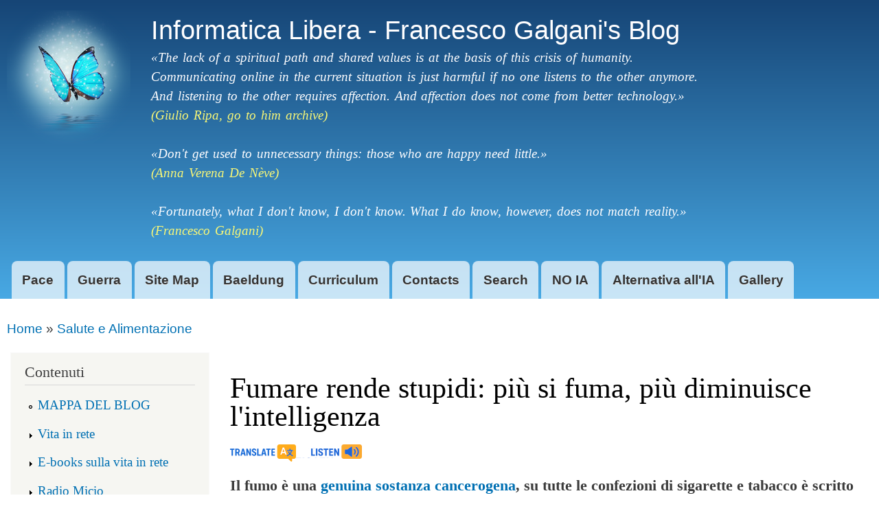

--- FILE ---
content_type: text/html; charset=utf-8
request_url: https://www.informatica-libera.net/content/fumare-rende-stupidi-pi%C3%B9-si-fuma-pi%C3%B9-diminuisce-lintelligenza
body_size: 15601
content:
<!DOCTYPE html>
<html translate="no"

  xmlns:content="http://purl.org/rss/1.0/modules/content/"
  xmlns:dc="http://purl.org/dc/terms/"
  xmlns:foaf="http://xmlns.com/foaf/0.1/"
  xmlns:og="http://ogp.me/ns#"
  xmlns:rdfs="http://www.w3.org/2000/01/rdf-schema#"
  xmlns:sioc="http://rdfs.org/sioc/ns#"
  xmlns:sioct="http://rdfs.org/sioc/types#"
  xmlns:skos="http://www.w3.org/2004/02/skos/core#"
  xmlns:xsd="http://www.w3.org/2001/XMLSchema#">

<head>
  <meta http-equiv="Content-Type" content="text/html; charset=utf-8" />
<link rel="canonical" href="/content/fumare-rende-stupidi-pi%C3%B9-si-fuma-pi%C3%B9-diminuisce-lintelligenza" />
<link rel="shortlink" href="/node/69" />
<script type="text/x-mathjax-config">
MathJax.Hub.Config({
  extensions: ['tex2jax.js'],
  jax: ['input/TeX','output/HTML-CSS'],
  tex2jax: {
    inlineMath: [ ['$','$'], ['\\(','\\)'] ],
    processEscapes: true,
    processClass: 'tex2jax',
    ignoreClass: 'html'
  },
  showProcessingMessages: false,
  messageStyle: 'none'
});
</script><link rel="shortcut icon" href="https://www.informatica-libera.net/favicon.ico" type="image/vnd.microsoft.icon" />
        <meta name="google" content="notranslate">
        <meta name="author" content="Francesco Galgani">
    <meta http-equiv="X-UA-Compatible" content="IE=edge,chrome=1">
    <meta name="MobileOptimized" content="width" />
    <meta name="HandheldFriendly" content="true" />
    <meta name="viewport" content="width=device-width, initial-scale=1.0" />
    <meta http-equiv="cleartype" content="on" />
  <title>Fumare rende stupidi: più si fuma, più diminuisce l&#039;intelligenza | Informatica Libera - Francesco Galgani&#039;s Blog</title>
  <style type="text/css" media="all">
@import url("https://www.informatica-libera.net/modules/system/system.base.css?t57l1p");
@import url("https://www.informatica-libera.net/modules/system/system.menus.css?t57l1p");
@import url("https://www.informatica-libera.net/modules/system/system.messages.css?t57l1p");
@import url("https://www.informatica-libera.net/modules/system/system.theme.css?t57l1p");
</style>
<style type="text/css" media="all">
@import url("https://www.informatica-libera.net/modules/comment/comment.css?t57l1p");
@import url("https://www.informatica-libera.net/modules/field/theme/field.css?t57l1p");
@import url("https://www.informatica-libera.net/modules/node/node.css?t57l1p");
@import url("https://www.informatica-libera.net/modules/search/search.css?t57l1p");
@import url("https://www.informatica-libera.net/modules/user/user.css?t57l1p");
@import url("https://www.informatica-libera.net/sites/all/modules/nodeorder/css/nodeorder.css?t57l1p");
@import url("https://www.informatica-libera.net/sites/all/modules/views/css/views.css?t57l1p");
@import url("https://www.informatica-libera.net/sites/all/modules/ckeditor/css/ckeditor.css?t57l1p");
</style>
<style type="text/css" media="all">
@import url("https://www.informatica-libera.net/sites/all/modules/ctools/css/ctools.css?t57l1p");
@import url("https://www.informatica-libera.net/sites/all/modules/slideshow_creator/slideshow_creator.css?t57l1p");
</style>
<style type="text/css" media="all">
@import url("https://www.informatica-libera.net/sites/all/themes/responsive_bartik/css/layout.css?t57l1p");
@import url("https://www.informatica-libera.net/sites/all/themes/responsive_bartik/css/style.css?t57l1p");
@import url("https://www.informatica-libera.net/sites/default/files/color/responsive_bartik-0477ca8b/colors.css?t57l1p");
</style>
<style type="text/css" media="print">
@import url("https://www.informatica-libera.net/sites/all/themes/responsive_bartik/css/print.css?t57l1p");
</style>
  <script type="text/javascript" src="https://www.informatica-libera.net/misc/jquery.js?v=1.4.4"></script>
<script type="text/javascript" src="https://www.informatica-libera.net/misc/jquery-extend-3.4.0.js?v=1.4.4"></script>
<script type="text/javascript" src="https://www.informatica-libera.net/misc/jquery-html-prefilter-3.5.0-backport.js?v=1.4.4"></script>
<script type="text/javascript" src="https://www.informatica-libera.net/misc/jquery.once.js?v=1.2"></script>
<script type="text/javascript" src="https://www.informatica-libera.net/misc/drupal.js?t57l1p"></script>
<script type="text/javascript" src="https://www.informatica-libera.net/sites/all/modules/jquery_plugin/jquery.cycle.all.min.js?v=2.88"></script>
<script type="text/javascript" src="https://www.informatica-libera.net/sites/all/modules/entityreference/js/entityreference.js?t57l1p"></script>
<script type="text/javascript" src="https://www.informatica-libera.net/sites/all/modules/pleasespeak/pleasespeak6.js?t57l1p"></script>
<script type="text/javascript" src="https://www.informatica-libera.net/sites/all/modules/pleasetranslate/pleasetranslate.js?t57l1p"></script>
<script type="text/javascript" src="https://www.informatica-libera.net/sites/all/modules/mathjax/mathjax.js?t57l1p"></script>
<script type="text/javascript" src="https://www.informatica-libera.net/sites/all/modules/slideshow_creator/slideshow_creator.js?t57l1p"></script>
<script type="text/javascript" src="https://cdnjs.cloudflare.com/ajax/libs/mathjax/2.7.0/MathJax.js?config=TeX-AMS-MML_HTMLorMML"></script>
<script type="text/javascript" src="https://www.informatica-libera.net/sites/all/themes/responsive_bartik/js/collapsible-menu.js?t57l1p"></script>
<script type="text/javascript">
<!--//--><![CDATA[//><!--
jQuery.extend(Drupal.settings, {"basePath":"\/","pathPrefix":"","setHasJsCookie":0,"ajaxPageState":{"theme":"responsive_bartik","theme_token":"caUzMV5AxUoR3jX1llX_nEa4Wlqz6VZ-e_TPa4SmCtI","js":{"misc\/jquery.js":1,"misc\/jquery-extend-3.4.0.js":1,"misc\/jquery-html-prefilter-3.5.0-backport.js":1,"misc\/jquery.once.js":1,"misc\/drupal.js":1,"sites\/all\/modules\/jquery_plugin\/jquery.cycle.all.min.js":1,"sites\/all\/modules\/entityreference\/js\/entityreference.js":1,"sites\/all\/modules\/pleasespeak\/pleasespeak6.js":1,"sites\/all\/modules\/pleasetranslate\/pleasetranslate.js":1,"sites\/all\/modules\/mathjax\/mathjax.js":1,"sites\/all\/modules\/slideshow_creator\/slideshow_creator.js":1,"https:\/\/cdnjs.cloudflare.com\/ajax\/libs\/mathjax\/2.7.0\/MathJax.js?config=TeX-AMS-MML_HTMLorMML":1,"sites\/all\/themes\/responsive_bartik\/js\/collapsible-menu.js":1},"css":{"modules\/system\/system.base.css":1,"modules\/system\/system.menus.css":1,"modules\/system\/system.messages.css":1,"modules\/system\/system.theme.css":1,"modules\/comment\/comment.css":1,"modules\/field\/theme\/field.css":1,"modules\/node\/node.css":1,"modules\/search\/search.css":1,"modules\/user\/user.css":1,"sites\/all\/modules\/nodeorder\/css\/nodeorder.css":1,"sites\/all\/modules\/views\/css\/views.css":1,"sites\/all\/modules\/ckeditor\/css\/ckeditor.css":1,"sites\/all\/modules\/ctools\/css\/ctools.css":1,"sites\/all\/modules\/slideshow_creator\/slideshow_creator.css":1,"sites\/all\/themes\/responsive_bartik\/css\/layout.css":1,"sites\/all\/themes\/responsive_bartik\/css\/style.css":1,"sites\/all\/themes\/responsive_bartik\/css\/colors.css":1,"sites\/all\/themes\/responsive_bartik\/css\/print.css":1}}});
//--><!]]>
</script>
  <!--[if (gte IE 6)&(lte IE 8)]>
    <script src="/sites/all/themes/responsive_bartik/js/selectivizr-min.js"></script>
  <![endif]-->
  <!--[if lt IE 9]>
    <script src="/sites/all/themes/responsive_bartik/js/html5-respond.js"></script>
  <![endif]-->
</head>
<body class="html not-front not-logged-in one-sidebar sidebar-first page-node page-node- page-node-69 node-type-article" >
  <div id="skip-link">
    <a href="#main-content" class="element-invisible element-focusable">Skip to main content</a>
  </div>
    


<div id="page-wrapper"><div id="page">

  <header id="header" role="banner" class="without-secondary-menu" ><div class="section clearfix">
    

          <a href="/" title="Home" rel="home" id="logo">
        <img src="https://www.informatica-libera.net/immagini/informatica-libera-logo.png" alt="Home" />
      </a>
    
          <div id="name-and-slogan">

                              <div id="site-name">
              <strong>
                <a href="/" title="Home" rel="home"><span>Informatica Libera - Francesco Galgani's Blog</span></a>
              </strong>
            </div>
                  
                  <div id="site-slogan">
            	    	    	    	    <style type='text/css'>a:link#linkgiulio, a:visited#linkgiulio, a:hover#linkgiulio {color: #faf876 !important;}</style>«The lack of a spiritual path and shared values is at the basis of this crisis of humanity.<br />
Communicating online in the current situation is just harmful if no one listens to the other anymore.<br />
And listening to the other requires affection. And affection does not come from better technology.»<br /><a href='https://archiviodigiulioripa.sytes.net/' id='linkgiulio' target='giulio'>(Giulio Ripa, go to him archive)</a>
<br /><br />
«Don't get used to unnecessary things: those who are happy need little.»<br /><span style='color: #faf876 !important;'>(Anna Verena De Nève)</span>
<br /><br />
«Fortunately, what I don't know, I don't know. What I do know, however, does not match reality.»<br /><span style='color: #faf876 !important;'>(Francesco Galgani)</span>
          </div>
        
<div id="mappadelblog" style="font-weight:bold;"><br/><a href="https://www.informatica-libera.net/sitemap">Clicca qui per la MAPPA DEL BLOG (lista articoli)</a></div>


      </div> <!-- /#name-and-slogan -->
    
    
          <nav id="main-menu" role="navigation" class="navigation">
        <h2 class="element-invisible">Main menu</h2><ul id="main-menu-links" class="links clearfix"><li class="menu-12129 first"><a href="/content/tre-esercizi-per-la-pace-interiore">Pace</a></li>
<li class="menu-12181"><a href="/content/pi-le-idee-sono-attraenti-pi-sono-menzognere-soprattutto-in-guerra">Guerra</a></li>
<li class="menu-8731"><a href="https://www.informatica-libera.net/sitemap" title="">Site Map</a></li>
<li class="menu-10607"><a href="https://www.baeldung.com/author/francescogalgani" title="">Baeldung</a></li>
<li class="menu-12022"><a href="/content/curriculum-vitae-di-francesco-galgani">Curriculum</a></li>
<li class="menu-825"><a href="/content/contacts">Contacts</a></li>
<li class="menu-424"><a href="https://www.informatica-libera.net/?q=search/node" title="">Search</a></li>
<li class="menu-11892"><a href="/content/lia-desacralizza-la-creativit">NO IA</a></li>
<li class="menu-11784"><a href="/content/unalternativa-allia-che-non-nostra-amica-con-francesco-galgani">Alternativa all&#039;IA</a></li>
<li class="menu-11710 last"><a href="/content/galleria-di-alcune-pitture-digitali-e-altre-elaborazioni-grafiche-di-francesco-galgani">Gallery</a></li>
</ul>      </nav> <!-- /#main-menu -->
      </div></header> <!-- /.section, /#header -->

  
  
  <div id="main-wrapper" class="clearfix"><div id="main" role="main" class="clearfix">

    <h2 class="element-invisible">You are here</h2><div class="breadcrumb"><a href="/">Home</a> » <a href="/articolo/classificazione/salute-e-alimentazione">Salute e Alimentazione</a></div>
    <div id="content" class="column"><div class="section">
            <a id="main-content"></a>
                    <h1 class="title" id="page-title">
          Fumare rende stupidi: più si fuma, più diminuisce l&#039;intelligenza        </h1>
                          <div class="tabs">
                  </div>
                          <div class="region region-content">
    <div id="block-system-main" class="block block-system">

    
  <div class="content">
    <article id="node-69" class="node node-article node-promoted node-full clearfix" about="/content/fumare-rende-stupidi-pi%C3%B9-si-fuma-pi%C3%B9-diminuisce-lintelligenza" typeof="sioc:Item foaf:Document" role="article">

      <span property="dc:title" content="Fumare rende stupidi: più si fuma, più diminuisce l&#039;intelligenza" class="rdf-meta element-hidden"></span><a href="https://www-informatica--libera-net.translate.goog/content/fumare-rende-stupidi-più-si-fuma-più-diminuisce-lintelligenza?pdf=1&amp;translate=1&amp;_x_tr_sl=auto&amp;_x_tr_tl=en" target="_blank" rel="noopener"><img src="https://www.informatica-libera.net/files/pleasetranslate_small.png" width="96" height="25" alt="Translate this article" /></a><a href="#" class="speak-article-trigger" data-nid="69" data-lang="it" data-score="0.88610161367419" title="Ascolta in it"><img src="https://www.informatica-libera.net/files/pleasespeak_small_tts.png" width="96" height="25" alt="Speak this article" /></a>
      <footer class="meta submitted">
      <!--  -->
      <!-- Ultimo aggiornamento: 11 June 2014 --> 
      <!-- <span property="dc:date dc:created" content="2014-06-11T15:32:11+02:00" datatype="xsd:dateTime" rel="sioc:has_creator">Submitted by <span class="username" xml:lang="" about="/users/francescogalgani" typeof="sioc:UserAccount" property="foaf:name" datatype="">francesco.galgani</span> on 11 June, 2014 - 15:32</span> -->
    </footer>
  
  <div class="content clearfix">
    <div class="field field-name-body field-type-text-with-summary field-label-hidden"><div class="field-items"><div class="field-item even" property="content:encoded"><div class="tex2jax"><p><strong>Il fumo è una <a href="http://www.unitab.it/cancro.htm">genuina sostanza cancerogena</a>, su tutte le confezioni di sigarette e tabacco è scritto <span style="color:#4B0082;">"Il fumo uccide"</span> oppure <span style="color:#4B0082;">"Il fumo danneggia gravemente la tua salute e quella di chi ti sta vicino"</span>, eppure molte persone fumano</strong>: <span style="color:#800000;"><em>già questo fatto sarebbe sufficiente per dubitare di una parte della loro intelligenza, e in effetti, secondo uno studio condotto dallo Sheba Medical Center in Israele, c'è una correlazione tra un calo di intelligenza e l'atto di fumare. Più precisamente, più si fuma e più si abbassa il quoziente intellettivo.</em></span></p>
<p>&nbsp;</p>
<p><strong>Un po' di informazione scientifica... su fumo e intelligenza</strong></p>
<p>Il legame tra Qi e sigarette è stato indagato da Mark Weiser del Sheba Medical Center di Tel Hashomer di New York e pubblicato sulla rivista Addiction.<strong> </strong>Gli esperti hanno coinvolto nell'indagine 20.211 reclute militari israeliane di 18 anni, il 58% delle quali fumava già al momento di entrare nell'esercito. Tutto il campione è stato sottoposto ai test standard per misurare il quoziente intellettivo ed è emerso che in media i non fumatori raggiungono un valore di 101, chi non riesce a lasciare il pacchetto di 98. E il dato varia anche in funzione del numero di sigarette fumate: da una a cinque bionde al dì il QI medio è di 94, per un pacchetto al giorno è di 90. Gli esperti hanno anche confrontato il livello d’intelligenza di coppie di fratelli di cui solo uno era fumatore, anche in questo caso è emerso un QI più basso per quello col vizio. “Un’ulteriore dimostrazione – scrivono i ricercatori – del fatto che anche con assoluta parità di background socio-economico e di istruzione, chi fuma ha QI più basso”.</p>
<p>Per approfondimenti: <a href="http://www.repubblica.it/salute/medicina/2010/02/25/news/l_intelligenza_diminuisce_con_le_sigarette_piu_si_fuma_piu_si_abbassa_il_qi-5584547/">http://www.repubblica.it/salute/medicina/2010/02/25/news/l_intelligenza_diminuisce_con_le_sigarette_piu_si_fuma_piu_si_abbassa_il_qi-5584547/</a></p>
<p>&nbsp;</p>
<p><strong>Un po' di informazione scientifica... su fumo e cancro</strong></p>
<p>Il rischio di morire di cancro ai polmoni è 22 volte maggiore negli uomini che fumano sigarette e 12 volte nelle donne fumatrici, rispetto ai non fumatori.</p>
<p>Il fumo della sigaretta incrementa il rischio di molti tipi di cancro inclusi i cancri: delle labbra, del cavo orale, della faringe, della laringe, dell'esofago, del pancreas, della cervice uterina, delle vie urinarie e dei reni.</p>
<p>Prima causa di morte nei soggetti maschi, il cancro ai polmoni è sempre più frequente nelle donne. Il tabagismo è il fattore di rischio principale: il 90% dei casi è attribuito al fumo di sigaretta! I primi sintomi della malattia si presentano solo ad uno stadio già avanzato (tosse, difficoltà respiratorie, espettorazioni con sangue); le cure variano in base al tipo di malattia (chirurgiche, radioterapiche, chemioterapiche) e le possibilità di guarigione sono limitate.</p>
<p>Il fumo è il responsabile di 9 casi di tumore ai polmoni su 10!</p>
<p>Per approfondimenti: <a href="http://www.unitab.it/cancro.htm">http://www.unitab.it/cancro.htm</a></p>
<p>
<em>Per una vita per tutti libera dal fumo,<br />
Francesco Galgani,<br />
11 giugno 2014</em></p>
</div></div></div></div><div class="field field-name-field-term-reference field-type-taxonomy-term-reference field-label-above clearfix"><h3 class="field-label">Classificazione: </h3><ul class="links"><li class="taxonomy-term-reference-0"><a href="/francesco/salute-e-alimentazione" typeof="skos:Concept" property="rdfs:label skos:prefLabel" datatype="">Salute e Alimentazione</a></li></ul></div>  </div>

  
  
    <div class="field field-author-signature" 
         itemprop="author" itemscope itemtype="http://schema.org/Person" style="font-family: Helvetica Neue, Helvetica, Arial, sans-serif; font-size: 0.8em;">
      
      Autore:<br /><span itemprop="name">Francesco Galgani</span>
      <em>(se non diversamente specificato)</em>
      
    </div>
    

</article>
  </div>
</div>
<div id="block-node-recent" class="block block-node">

    <h2>Recent content</h2>
  
  <div class="content">
    <table>
<tbody>
 <tr class="odd"><td class="title-author"><div class="node-title"><a href="/content/fidarsi-della-vita">Fidarsi del miracolo della vita</a></div><div class="node-author"><span class="username" xml:lang="" about="/users/francescogalgani" typeof="sioc:UserAccount" property="foaf:name" datatype="">francesco.galgani</span></div></td><td class="edit"></td><td class="delete"></td> </tr>
 <tr class="even"><td class="title-author"><div class="node-title"><a href="/content/il-potere-del-gohonzon-e-assoluto">Il potere del Gohonzon è assoluto</a></div><div class="node-author"><span class="username" xml:lang="" about="/users/francescogalgani" typeof="sioc:UserAccount" property="foaf:name" datatype="">francesco.galgani</span></div></td><td class="edit"></td><td class="delete"></td> </tr>
 <tr class="odd"><td class="title-author"><div class="node-title"><a href="/content/yu-ben-zun-noli-hajue-dui-dearu">御本尊の力は絶対である</a></div><div class="node-author"><span class="username" xml:lang="" about="/users/francescogalgani" typeof="sioc:UserAccount" property="foaf:name" datatype="">francesco.galgani</span></div></td><td class="edit"></td><td class="delete"></td> </tr>
 <tr class="even"><td class="title-author"><div class="node-title"><a href="/content/galleria-di-alcune-pitture-digitali-e-altre-elaborazioni-grafiche-di-francesco-galgani">Galleria di alcune pitture digitali e altre elaborazioni grafiche di Francesco Galgani</a></div><div class="node-author"><span class="username" xml:lang="" about="/users/francescogalgani" typeof="sioc:UserAccount" property="foaf:name" datatype="">francesco.galgani</span></div></td><td class="edit"></td><td class="delete"></td> </tr>
 <tr class="odd"><td class="title-author"><div class="node-title"><a href="/content/jiao-yu-xi-apurixiang-keri-ben-yu-ohurainttsmeiyin-sheng-deandroidduan-mo-jian-nodu-mishang">教育系アプリ向け日本語オフラインTTS：Mei音声でAndroid端末間の読み上げを統一</a></div><div class="node-author"><span class="username" xml:lang="" about="/users/francescogalgani" typeof="sioc:UserAccount" property="foaf:name" datatype="">francesco.galgani</span></div></td><td class="edit"></td><td class="delete"></td> </tr>
 <tr class="even"><td class="title-author"><div class="node-title"><a href="/content/la-pace-come-atto-spirituale-in-tempi-di-guerra">La pace come atto spirituale in tempi di guerra</a></div><div class="node-author"><span class="username" xml:lang="" about="/users/francescogalgani" typeof="sioc:UserAccount" property="foaf:name" datatype="">francesco.galgani</span></div></td><td class="edit"></td><td class="delete"></td> </tr>
 <tr class="odd"><td class="title-author"><div class="node-title"><a href="/content/cuore-cultura-coraggio-la-grammatica-della-pace">Cuore, cultura, coraggio: la grammatica della pace</a></div><div class="node-author"><span class="username" xml:lang="" about="/users/francescogalgani" typeof="sioc:UserAccount" property="foaf:name" datatype="">francesco.galgani</span></div></td><td class="edit"></td><td class="delete"></td> </tr>
 <tr class="even"><td class="title-author"><div class="node-title"><a href="/content/contacts">Contacts</a></div><div class="node-author"><span class="username" xml:lang="" about="/users/francescogalgani" typeof="sioc:UserAccount" property="foaf:name" datatype="">francesco.galgani</span></div></td><td class="edit"></td><td class="delete"></td> </tr>
 <tr class="odd"><td class="title-author"><div class="node-title"><a href="/content/di-nadocun-zai-sinai-arunohaao-man-towu-zhi-dakeda">敵など存在しない。あるのは、傲慢と無知だけだ。</a></div><div class="node-author"><span class="username" xml:lang="" about="/users/francescogalgani" typeof="sioc:UserAccount" property="foaf:name" datatype="">francesco.galgani</span></div></td><td class="edit"></td><td class="delete"></td> </tr>
 <tr class="even"><td class="title-author"><div class="node-title"><a href="/content/youkoso2026nian-gan-xie-toai-tonu-li-nonian">ようこそ2026年、感謝と愛と努力の年</a></div><div class="node-author"><span class="username" xml:lang="" about="/users/francescogalgani" typeof="sioc:UserAccount" property="foaf:name" datatype="">francesco.galgani</span></div></td><td class="edit"></td><td class="delete"></td> </tr>
</tbody>
</table>
  </div>
</div>
  </div>
      <!-- Codice di test -->

      
      
    </div></div> <!-- /.section, /#content -->

          <div id="sidebar-first" class="column sidebar"><div class="section">
          <div class="region region-sidebar-first">
    <nav id="block-menu-menu-field-term-reference" class="block block-menu" role="navigation">

    <h2>Contenuti</h2>
  
  <div class="content">
    <ul class="menu clearfix"><li class="first leaf"><a href="https://www.informatica-libera.net/sitemap" title="">MAPPA DEL BLOG</a></li>
<li class="collapsed"><a href="/articolo/classificazione/vita-rete">Vita in rete</a></li>
<li class="collapsed"><a href="/articolo/classificazione/e-books-sulla-vita-rete" title="">E-books sulla vita in rete</a></li>
<li class="collapsed"><a href="/articolo/classificazione/radio-micio" title="">Radio Micio</a></li>
<li class="collapsed"><a href="/articolo/classificazione/arti-visive" title="">Arti visive</a></li>
<li class="collapsed"><a href="/articolo/classificazione/buddismo" title="">Buddismo</a></li>
<li class="collapsed"><a href="/articolo/classificazione/comunicazione-e-linguaggio" title="">Comunicazione e Linguaggio</a></li>
<li class="collapsed"><a href="/articolo/classificazione/conosciamoci-un-incontro-interreligioso" title="">Conosciamoci - Un incontro interreligioso</a></li>
<li class="collapsed"><a href="/articolo/classificazione/diritto-e-nuovi-media" title="">Diritto e nuovi media</a></li>
<li class="collapsed"><a href="/articolo/classificazione/documentari" title="">Documentari</a></li>
<li class="collapsed"><a href="/articolo/classificazione/fiabe" title="">Fiabe</a></li>
<li class="collapsed"><a href="/articolo/classificazione/filosofia">Filosofia</a></li>
<li class="collapsed"><a href="/articolo/classificazione/gnulinux-e-software-libero">GNU/Linux e software libero</a></li>
<li class="collapsed"><a href="/articolo/classificazione/informatica" title="">Informatica</a></li>
<li class="collapsed"><a href="/articolo/classificazione/ingegneria-del-software" title="">Ingegneria del Software</a></li>
<li class="collapsed"><a href="/articolo/classificazione/matematica">Matematica</a></li>
<li class="collapsed"><a href="/articolo/classificazione/musica-creative-commons" title="">Musica Creative Commons</a></li>
<li class="collapsed"><a href="/articolo/classificazione/oltre-la-verit%C3%A0-ufficiale" title="">Oltre la verità ufficiale</a></li>
<li class="collapsed"><a href="/articolo/classificazione/pedagogia-e-formazione-online" title="">Pedagogia e formazione online</a></li>
<li class="collapsed"><a href="/articolo/classificazione/poesia">Poesia</a></li>
<li class="collapsed"><a href="/articolo/classificazione/politica-ed-economia" title="">Politica ed economia</a></li>
<li class="collapsed"><a href="/articolo/classificazione/psicologia" title="">Psicologia</a></li>
<li class="collapsed"><a href="/articolo/classificazione/pubblicazioni">Pubblicazioni</a></li>
<li class="collapsed"><a href="/articolo/classificazione/richard-stallman">Richard Stallman</a></li>
<li class="expanded active-trail"><a href="/articolo/classificazione/salute-e-alimentazione" class="active-trail">Salute e Alimentazione</a><ul class="menu clearfix"><li class="first leaf"><a href="/content/11-cose-che-deprimono-il-sistema-immunitario">11 cose che deprimono il Sistema Immunitario</a></li>
<li class="leaf"><a href="/content/abc-della-sessualit%C3%A0-femminile-videolezione-le-femmine-e-anche-i-maschi">ABC della sessualità femminile (videolezione per le femmine e anche per i maschi)</a></li>
<li class="leaf"><a href="/content/abbigliamento-e-arredamento-criminale">Abbigliamento e arredamento criminale: vestiamo etico, vestiamo vegan</a></li>
<li class="leaf"><a href="/content/aggiungi-vita-agli-anni">Aggiungi vita agli anni</a></li>
<li class="leaf"><a href="/content/alimentazione-e-mestruazioni">Alimentazione e mestruazioni</a></li>
<li class="leaf"><a href="/content/alimentazione-prevenire-le-malattie-video-intervista-colin-campbell-autore-del-china-study">Alimentazione per prevenire le malattie - video intervista a Colin Campbell, autore del China Study</a></li>
<li class="leaf"><a href="/content/alimentazione-umana-ed-evoluzione-della-specie-tra-psicologia-cultura-e-biologia">Alimentazione umana ed evoluzione della specie: tra psicologia, cultura e biologia</a></li>
<li class="leaf"><a href="/content/alimentazione-vegana-et%C3%A0-pediatrica-domande-e-risposte">Alimentazione vegana in età pediatrica: domande e risposte</a></li>
<li class="leaf"><a href="/content/analisi-del-contenuto-di-vaccini-pediatrici-studio-corvelva-e-documentario-vaxxed">Analisi del contenuto di vaccini pediatrici (studio Corvelva) e documentario Vaxxed</a></li>
<li class="leaf"><a href="/content/ancora-sulla-frode-dei-vaccini-un-servizio-di-report">Ancora sulla frode dei vaccini... un servizio di Report</a></li>
<li class="leaf"><a href="/content/apocalisse-antibiotica-la-principale-causa-%C3%A8-negli-allevamenti-intensivi-report-rai3">Apocalisse antibiotica: la principale causa è negli allevamenti intensivi [Report Rai3]</a></li>
<li class="leaf"><a href="/content/b12-perch%C3%A9-tutti-dovremmo-integrarla-video">B12: perché tutti dovremmo integrarla (video)</a></li>
<li class="leaf"><a href="/content/bdnf-e-digiuno-un-miracolo-il-cervello">BDNF e digiuno: un miracolo per il cervello</a></li>
<li class="leaf"><a href="/content/bambini-vegan-aumento-ma-professionisti-non-aggiornati">Bambini vegan in aumento, ma professionisti non aggiornati</a></li>
<li class="leaf"><a href="/content/bambini-vegani-meravigliosi-video">Bambini vegani meravigliosi - Video</a></li>
<li class="leaf"><a href="/content/cambiare-dieta-salvarci-dai-cambiamenti-climatici">Cambiare dieta per salvarci dai cambiamenti climatici</a></li>
<li class="leaf"><a href="/content/carne-di-pollo-%C3%A8-dannosa-quanto-quella-rossa-un-nuovo-studio-lo-conferma">Carne di pollo: è dannosa quanto quella rossa, un nuovo studio lo conferma</a></li>
<li class="leaf"><a href="/content/cellulare-e-tumori-mezzora-di-telefonata-al-giorno-raddoppia-i-rischi">Cellulare e tumori, mezz’ora di telefonata al giorno raddoppia i rischi</a></li>
<li class="leaf"><a href="/content/cibo-sano-scuola-la-salute-dei-bambini">Cibo sano a scuola per la salute dei bambini</a></li>
<li class="leaf"><a href="/content/ci%C3%B2-che-l%E2%80%99industria-del-latte-non-vuol-farti-sapere">Ciò che l’industria del latte non vuol farti sapere</a></li>
<li class="leaf"><a href="/content/con-la-guerra-in-ucraina-lindustria-zootecnica-toglie-il-pane-di-bocca-ai-paesi-poveri">Con la guerra in Ucraina, l&#039;industria zootecnica toglie il pane di bocca ai paesi poveri</a></li>
<li class="leaf"><a href="/content/conferenza-con-informazioni-utili-migliorare-la-propria-salute">Conferenza con informazioni utili per migliorare la propria salute</a></li>
<li class="leaf"><a href="/content/conseguenze-del-dormir-poco-e-dei-lavori-notturni">Conseguenze del dormir poco e dei lavori notturni</a></li>
<li class="leaf"><a href="/content/coronavirus-covid-19-e-bugie-di-stato">Coronavirus covid-19 e &quot;bugie di stato&quot;?</a></li>
<li class="leaf"><a href="/content/corso-genitori-bambini-vegan-la-nutrizione-ottimale">Corso per genitori: &quot;Bambini vegan - La nutrizione ottimale&quot;</a></li>
<li class="leaf"><a href="/content/cowspiracy-realizzare-i-tuoi-desideri-i-tuoi-sogni-pensa-prima-di-aprire-la-bocca">Cowspiracy: per realizzare i tuoi desideri, i tuoi sogni... pensa prima di aprire la bocca!</a></li>
<li class="leaf"><a href="/content/crimine-dellindustria-del-latte-e-delle-uova">Crimine dell&#039;industria del latte e delle uova</a></li>
<li class="leaf"><a href="/content/critica-ragionata-alle-diete">Critica ragionata alle diete</a></li>
<li class="leaf"><a href="/content/crossfit-impegno-passione-risultati-con-video">Crossfit: impegno, passione, risultati (con video) - Palestra Dinamica di Massa Marittima</a></li>
<li class="leaf"><a href="/content/curare-il-diabete-senza-farmaci-libro">Curare il diabete senza farmaci (libro)</a></li>
<li class="leaf"><a href="/content/curcuma-spezia-antitumorale-con-tantissimi-benefici">Curcuma: spezia antitumorale con tantissimi benefici</a></li>
<li class="leaf"><a href="/content/dominion-documentario-sulle-sofferenze-inflitte-agli-animali">DOMINION (documentario sulle sofferenze inflitte agli animali)</a></li>
<li class="leaf"><a href="/content/dossier-disinformazione-vegan-prime-vittime-i-bambini">DOSSIER - Disinformazione vegan: prime vittime i bambini</a></li>
<li class="leaf"><a href="/content/dallhacking-alla-cucina">Dall&#039;hacking... alla cucina</a></li>
<li class="leaf"><a href="/content/dieta-pro-ana-ragazza-che-cerchi-la-perfezione-qui-c%C3%A8-una-poesia-te">Dieta Pro Ana: ragazza che cerchi la perfezione, qui c&#039;è una poesia per te</a></li>
<li class="leaf"><a href="/content/dieta-vegan-un-documentario-tutti">Dieta Vegan - Un documentario per tutti</a></li>
<li class="leaf"><a href="/content/dieta-corretta-contro-le-emorroidi">Dieta corretta contro le emorroidi</a></li>
<li class="leaf"><a href="/content/dieta-del-gruppo-sanguigno-alcune-evidenze-scientifiche">Dieta del gruppo sanguigno: alcune evidenze scientifiche</a></li>
<li class="leaf"><a href="/content/dieta-e-coronavirus-i-cibi-vegetali-sono-protettivi-contro-i-sintomi-pi%C3%B9-gravi-del-covid-19">Dieta e coronavirus: i cibi vegetali sono protettivi contro i sintomi più gravi del COVID-19</a></li>
<li class="leaf"><a href="/content/dieta-e-depressione-cibo-e-umore-alimentazione-e-salute-mentale">Dieta e depressione, cibo e umore, alimentazione e salute mentale</a></li>
<li class="leaf"><a href="/content/dieta-intelligente-persone-intelligenti">Dieta intelligente per persone intelligenti</a></li>
<li class="leaf"><a href="/content/dieta-vegetale-%C3%A8-amica-dell-ambiente-dieta-onnivora-no">Dieta vegetale è amica dell’ambiente, dieta onnivora no</a></li>
<li class="leaf"><a href="/content/digiuno-felice-parliamone-seriamente">Digiuno FELICE - Parliamone seriamente</a></li>
<li class="leaf"><a href="/content/digiuno-intermittente-gli-effetti-di-un-solo-pasto-al-giorno-al-tempo-del-coronavirus">Digiuno intermittente: gli effetti di un solo pasto al giorno al tempo del coronavirus</a></li>
<li class="leaf"><a href="/content/dimostrato-che-evitare-i-vaccini-la-misura-sanitaria-preventiva-pi-importante">Dimostrato che evitare i vaccini è la &quot;misura sanitaria&quot; preventiva più importante</a></li>
<li class="leaf"><a href="/content/disease-mongering-inventare-malattie-vendere-medicine">Disease mongering: inventare malattie per vendere medicine</a></li>
<li class="leaf"><a href="/content/disinformazione-sulla-dieta-vegetale-vegan-i-bambini">Disinformazione sulla dieta vegetale (vegan) per i bambini</a></li>
<li class="leaf"><a href="/content/distanziamento-sociale-istigazione-al-suicidio">Distanziamento sociale = Istigazione al suicidio?</a></li>
<li class="leaf"><a href="/content/documentario-cancro-le-cure-proibite-di-massimo-mazzucco">Documentario &quot;Cancro: le cure proibite&quot; (di Massimo Mazzucco)</a></li>
<li class="leaf"><a href="/content/video-documentario-con-informazioni-basilari-migliorare-la-propria-salute">Documentario con informazioni basilari per migliorare la propria salute</a></li>
<li class="leaf"><a href="/content/documentario-prevenzione-e-cura-alternativa-per-cancro-metodo-pantellini">Documentario prevenzione e cura alternativa per cancro - Metodo Pantellini</a></li>
<li class="leaf"><a href="/content/documentario-sul-digiuno-la-scienza-del-digiuno-come-terapia">Documentario sul digiuno: la scienza del digiuno come terapia</a></li>
<li class="leaf"><a href="/content/documentary-cancer-the-forbidden-cures-by-massimo-mazzucco">Documentary &quot;Cancer: the Forbidden Cures&quot; (by Massimo Mazzucco)</a></li>
<li class="leaf"><a href="/content/e-facile-controllare-il-peso-se-sai-come-farlo">E&#039; facile controllare il peso se sai come farlo</a></li>
<li class="leaf"><a href="/content/vegfacile-passo-veg-diventare-vegan-passo-dopo-passo">E-book gratuito: VegFacile - Passo a veg! Per diventare vegan passo dopo passo</a></li>
<li class="leaf"><a href="/content/e-book-gratuito-libro-di-ricette-vegan-da-scaricare-gratuitamente">E-book gratuito: libro di ricette vegan da scaricare gratuitamente</a></li>
<li class="leaf"><a href="/content/ebola-perch%C3%A9-preferisco-non-vaccinarmi-con-un-personale-vaffanculo-allindustria-delle">Ebola: perché preferisco non vaccinarmi, con un personale vaffanculo all&#039;industria delle epidemie</a></li>
<li class="leaf"><a href="/content/eco-men%C3%B9-di-greenpeace-riflessioni-critica-ragionata-e-due-documentari">Eco-menù di Greenpeace: riflessioni, critica ragionata e due documentari</a></li>
<li class="leaf"><a href="/content/efficacia-vaccini-cosa-c%C3%A8-da-imparare">Efficacia dei vaccini attuali e storia dei vaccini: cosa c&#039;è da imparare?</a></li>
<li class="leaf"><a href="/content/fabbisogno-proteine-mito-carenza-rischio-eccesso">Fabbisogno di proteine: il mito della carenza e il rischio dell’eccesso</a></li>
<li class="leaf"><a href="/content/favorire-il-buon-umore-con-lalimentazione-la-dieta-vegana-%C3%A8-tranquillizzante">Favorire il buon umore con l&#039;alimentazione: la dieta vegana è tranquillizzante</a></li>
<li class="leaf active-trail"><a href="/content/fumare-rende-stupidi-pi%C3%B9-si-fuma-pi%C3%B9-diminuisce-lintelligenza" class="active-trail active">Fumare rende stupidi: più si fuma, più diminuisce l&#039;intelligenza</a></li>
<li class="leaf"><a href="/content/gli-asintomatici-positivi-non-sono-contagiosi-ricerca-scientifica-pubblicata-su-nature">Gli asintomatici positivi non sono contagiosi (ricerca scientifica pubblicata su Nature)</a></li>
<li class="leaf"><a href="/content/gli-invisibili-documentario-di-natale-sugli-effetti-dei-vaccini-covid">Gli invisibili - Documentario di Natale sugli effetti dei vaccini covid</a></li>
<li class="leaf"><a href="/content/glutine-evidenze-scientifiche-del-perch%C3%A9-sia-meglio-ridurlo">Glutine: evidenze scientifiche del perché sia meglio ridurlo</a></li>
<li class="leaf"><a href="/content/guanti-mascherine-distanziamento-epidemia-ragionevoli-dubbi-oms-e-lettera-medici-al-governo">Guanti, mascherine, distanziamento per epidemia: ragionevoli dubbi? OMS e lettera medici al Governo</a></li>
<li class="leaf"><a href="/content/i-danni-alla-salute-delle-radiazioni-non-ionizzanti-di-cellulari-wi-fi-e-5g">I danni alla salute delle radiazioni non ionizzanti di cellulari, Wi-Fi (e 5G)</a></li>
<li class="leaf"><a href="/content/i-vegani-devono-preoccuparsi-la-colina-vitamina-j-proprio-no">I vegani devono preoccuparsi per la colina (vitamina J)? Proprio no.</a></li>
<li class="leaf"><a href="/content/il-cibo-ci-sta-mangiando">Il cibo ci sta mangiando</a></li>
<li class="leaf"><a href="/content/il-cibo-%C3%A8-una-tossicodipendenza">Il cibo è una tossicodipendenza?</a></li>
<li class="leaf"><a href="/content/il-corpo-umano-%C3%A8-un-tempio-e-come-tale-va-curato-e-rispettato-sempre-ippocrate">Il corpo umano è un Tempio e come tale va curato e rispettato sempre (Ippocrate)</a></li>
<li class="leaf"><a href="/content/il-mito-delle-proteine-quelle-dei-vegetali-cereali-e-legumi-sono-sufficienti">Il mito delle proteine: quelle dei vegetali (cereali e legumi) sono sufficienti</a></li>
<li class="leaf"><a href="/content/il-nutrimento-schema-essenziale">Il nutrimento (schema essenziale)</a></li>
<li class="leaf"><a href="/content/il-vaccino-antinfluenzale-aumenta-la-probabilit%C3%A0-di-ammalarsi-di-coronavirus-codiv-19-s%C3%AC">Il vaccino antinfluenzale aumenta la probabilità di ammalarsi di Coronavirus Codiv-19? Sì</a></li>
<li class="leaf"><a href="/content/il-vaccino-antinfluenzale-aumenta-la-probabilit%C3%A0-di-morire-di-influenza">Il vaccino antinfluenzale aumenta la probabilità di morire di influenza?</a></li>
<li class="leaf"><a href="/content/impariamo-mangiare-sano-100-vegetale-vegan">Impariamo a mangiare sano 100% vegetale (vegan)</a></li>
<li class="leaf"><a href="/content/infertilita-da-vaccino-documentario-di-childrens-health-defense-giugno-2022">Infertilità e aborti da vaccino - Documentario di Children&#039;s Health Defense (giugno 2022)</a></li>
<li class="leaf"><a href="/content/linganno-del-sapore-dolce-anche-gli-edulcoranti-dolcificanti-artificiali-calorie-zero">L&#039;inganno del sapore dolce: anche gli edulcoranti (dolcificanti artificiali a calorie zero) portano a diabete e obesità</a></li>
<li class="leaf"><a href="/content/lobbligo-del-vaccino-antinfluenzale-%C3%A8-un-crimine">L&#039;obbligo del vaccino antinfluenzale è un crimine?</a></li>
<li class="leaf"><a href="/content/la-cura-il-coronavirus-vitamina-c-approfondimento">La cura per il coronavirus: vitamina C - Approfondimento</a></li>
<li class="leaf"><a href="/content/la-dieta-vegan-aiuta-mantenere-il-peso-ideale">La dieta vegan aiuta a mantenere il peso ideale</a></li>
<li class="leaf"><a href="/content/la-dittatura-dei-vaccini-e-le-false-epidemie-di-meningite-e-morbillo">La dittatura dei vaccini e le false epidemie di meningite e morbillo</a></li>
<li class="leaf"><a href="/content/la-grande-industria-farmaceutica-sta-uccidendo-decine-di-migliaia-di-persone-nel-mondo-la">La grande industria farmaceutica sta uccidendo decine di migliaia di persone nel mondo. La parola di alcuni importanti medici.</a></li>
<li class="leaf"><a href="/content/la-maggioranza-delle-ricerche-scientifiche-sono-false">La maggioranza delle ricerche scientifiche sono false</a></li>
<li class="leaf"><a href="/content/la-medicina-convenzionale-%C3%A8-la-principale-causa-di-morte">La medicina convenzionale è la principale causa di morte</a></li>
<li class="leaf"><a href="/content/la-seconda-causa-di-morte-%C3%A8-la-fame-la-prima-l%E2%80%99appetito-la-posizione-ufficiale-del-ministero">La seconda causa di morte è la fame, la prima l’appetito - La posizione ufficiale del Ministero della Salute</a></li>
<li class="leaf"><a href="/content/latte-animale-pensaci-bene-prima-di-berlo">Latte animale: pensaci bene prima di berlo...</a></li>
<li class="leaf"><a href="/content/le-attivit%C3%A0-aerobiche-aiutano-la-memoria">Le attività aerobiche aiutano la memoria</a></li>
<li class="leaf"><a href="/content/le-varianti-aggressive-sono-causate-dai-vaccini">Le varianti (aggressive) sono causate dai vaccini?</a></li>
<li class="leaf"><a href="/content/lo-zucchero-bianco-%C3%A8-un-veleno-documentazione">Lo zucchero bianco è un veleno - Documentazione</a></li>
<li class="leaf"><a href="/content/ma-quale-celiachia-chiamatela-roundup">Ma quale celiachia? Chiamatela Roundup!</a></li>
<li class="leaf"><a href="/content/malattie-infettive-debellate-senza-vaccini-e-malattie-create-dai-vaccini">Malattie infettive debellate senza vaccini e malattie create dai vaccini</a></li>
<li class="leaf"><a href="/content/mangiare-di-meno-con-sobriet%C3%A0-fa-bene-ma-certe-condizioni-studio-scientifico">Mangiare di meno, con sobrietà, fa bene (ma a certe condizioni) - Studio scientifico</a></li>
<li class="leaf"><a href="/content/mangiare-insietti-ma-che-bont-peccato-che-non-sia-n-utile-n-sostenibile">Mangiare insetti, ma che bontà! Peccato che non sia né utile, né sostenibile...</a></li>
<li class="leaf"><a href="/content/mangiare-tanta-frutta-fa-vivere-di-pi%C3%B9">Mangiare tanta frutta fa vivere di più!</a></li>
<li class="leaf"><a href="/content/mangiare-tanti-dolci-eo-cibo-spazzatura-%C3%A8-una-tossicodipendenza">Mangiare tanti dolci e/o cibo spazzatura è una tossicodipendenza</a></li>
<li class="leaf"><a href="/content/medico-radiato-comunicato-stampa-della-difesa">Medico radiato?! Comunicato stampa della difesa</a></li>
<li class="leaf"><a href="/content/medico-radiato-secondo-153-medici-italiani-i-bambini-non-vaccinati-sono-quelli-pi%C3%B9-sani">Medico radiato?! Secondo 153 medici italiani i bambini non vaccinati sono quelli più sani (lettera aperta al Presidente dell&#039;Istituto Superiore di Sanità)</a></li>
<li class="leaf"><a href="/content/microonde-cottura-contronatura-nemica-della-salute-e-possibile-causa-di-tumori">Microonde: cottura contronatura, nemica della salute e possibile causa di tumori</a></li>
<li class="leaf"><a href="/content/morti-di-covid-prima-e-dopo-i-programmi-di-vaccinazione-grafici">Morti di covid prima e dopo i programmi di vaccinazione (grafici)</a></li>
<li class="leaf"><a href="/content/non-mangiare-oltre-l%E2%80%99ora-di-pranzo-digiuno-intermittente-tra-religione-e-scienza">Non mangiare oltre l’ora di pranzo: digiuno intermittente tra religione e scienza</a></li>
<li class="leaf"><a href="/content/nutrire-il-corpo-difendere-lanima-dai-parassiti-energetici">Nutrire il Corpo, Difendere l&#039;Anima dai Parassiti Energetici</a></li>
<li class="leaf"><a href="/content/ogm-organismi-generatori-di-malattie">OGM: Organismi Generatori di Malattie</a></li>
<li class="leaf"><a href="/content/passaparola-i-12-comandamenti-contro-il-cancro-dott-franco-berrino">Passaparola: i 12 comandamenti contro il cancro, Dott. Franco Berrino</a></li>
<li class="leaf"><a href="/content/pensa-globale-e-agisci-tavola-limpatto-ambientale-di-ci%C3%B2-che-mangiamo">Pensa globale e agisci a tavola: l&#039;impatto ambientale di ciò che mangiamo</a></li>
<li class="leaf"><a href="/content/evitare-catastrofiche-carenze-alimentari-su-tutto-il-pianeta">Per evitare catastrofiche carenze alimentari... su tutto il pianeta</a></li>
<li class="leaf"><a href="/content/petizione-eliminare-i-prodotti-animali-dalle-linee-guida-dietetiche-americane">Petizione per eliminare i prodotti animali dalle linee guida dietetiche americane</a></li>
<li class="leaf"><a href="/content/posizione-contro-le-diete-vegetariane-gravidanza-e-infanzia-contrasto-con-le-evidenze">Posizione contro le diete vegetariane in gravidanza e infanzia: in contrasto con le evidenze scientifiche</a></li>
<li class="leaf"><a href="/content/preoccupazione-i-bimbi-vegan-un-comunicato-stampa-da-diffondere">Preoccupazione per i bimbi vegan? Un comunicato stampa da diffondere</a></li>
<li class="leaf"><a href="/content/prevenzione-dei-tumori-lottiamo-insieme-un-miglior-avvenire">Prevenzione dei tumori: lottiamo insieme per un miglior avvenire!</a></li>
<li class="leaf"><a href="/content/prevenzione-e-cura-dei-danni-da-vaccino-loretta-bolgan-14-sett-2022">Prevenzione e cura dei danni da vaccino - Loretta Bolgan (14 sett 2022)</a></li>
<li class="leaf"><a href="/content/prevenzione-malattie-degenerative-e-tumori-con-riferimenti-scientifici">Prevenzione malattie degenerative e tumori con il cibo (con riferimenti scientifici)</a></li>
<li class="leaf"><a href="/content/report-sui-vaccini-una-scelta-consapevole-un-senso-o-nellaltro">Report sui vaccini per una scelta consapevole (in un senso o nell&#039;altro)</a></li>
<li class="collapsed"><a href="/articolo/classificazione/ricette">Ricette</a></li>
<li class="leaf"><a href="/content/riflessioni-sulle-diete-dimagranti-iperproteiche-e-un-esempio-di-pasto-completo-con-soli">Riflessioni sulle diete dimagranti iperproteiche e un esempio di pasto completo con soli ingredienti vegetali</a></li>
<li class="leaf"><a href="/content/salute-e-malattia-cosa-sono-perch%C3%A9-ci-ammaliamo">Salute e malattia: cosa sono? Perché ci ammaliamo?</a></li>
<li class="leaf"><a href="/content/scienza-e-vaccinazioni-aspetti-critici-e-problemi-aperti">Scienza e vaccinazioni: aspetti critici e problemi aperti</a></li>
<li class="leaf"><a href="/content/sentenza-storica-asilo-espelle-bambino-perch%C3%A9-vegano-il-tar-lo-riammette">Sentenza storica: asilo espelle bambino perché vegano, il TAR lo riammette</a></li>
<li class="leaf"><a href="/content/sette-anni-dopo-come-ha-fatto-unepidemia-locale-trasformarsi-unemergenza-globale-di-salute">Sette anni dopo: come ha fatto un&#039;epidemia locale a trasformarsi in un&#039;emergenza globale di salute pubblica?</a></li>
<li class="leaf"><a href="/content/siamo-tutti-drogati-e-nessuno-lo-dice-di-marcello-pamio">Siamo tutti drogati e nessuno lo dice (di Marcello Pamio)</a></li>
<li class="leaf"><a href="/content/smartphone-e-teste-abbassate-dai-danni-alla-postura-alla-cervicale">Smartphone e teste abbassate: dai danni alla postura alla cervicale (testa piegata = salute sgretolata)</a></li>
<li class="leaf"><a href="/content/sport-prevenzione-e-cura-di-tante-malattie-tumori-compresi">Sport: prevenzione e cura di tante malattie (tumori compresi)</a></li>
<li class="leaf"><a href="/content/studio-su-mascherine-con-ffp2-deterioramento-cognitivo-e-della-salute-generale">Studio su mascherine: con Ffp2, deterioramento cognitivo e della salute generale</a></li>
<li class="leaf"><a href="/content/suggerimenti-comportamentali-unalimentazione-secondo-natura">Suggerimenti comportamentali per un&#039;alimentazione secondo natura</a></li>
<li class="leaf"><a href="/content/sulla-libert%C3%A0-terapeutica-e-di-visione-della-vita">Sulla libertà terapeutica... e di visione della vita</a></li>
<li class="leaf"><a href="/content/tecnologia-5g-e-induzione-del-coronavirus-nelle-cellule-della-pelle-ricerca-censurata">Tecnologia 5G e induzione del coronavirus nelle cellule della pelle (ricerca censurata)</a></li>
<li class="leaf"><a href="/content/torniamo-alle-origini-partendo-dalla-natura">Torniamo alle origini... partendo dalla natura</a></li>
<li class="leaf"><a href="/content/tra-scienza-religione-ed-etica-indicazioni-di-ges%C3%B9-essere-felici">Tra scienza, religione ed etica: indicazioni di Gesù per essere FELICI</a></li>
<li class="leaf"><a href="/content/trovata-proteina-spike-vaccinale-nel-sangue-dei-non-vaccinati">Trovata proteina spike vaccinale nel sangue dei non vaccinati</a></li>
<li class="leaf"><a href="/content/una-dieta-100-vegatale-vegan-riduce-il-rischio-di-malattie-croniche">Una dieta 100% vegatale (vegan) riduce il rischio di malattie croniche</a></li>
<li class="leaf"><a href="/content/vaccinazione-obbligatoria-identit-digitale-controllo-sociale-il-ruolo-di-bill-gates">Vaccinazione obbligatoria, identità digitale, controllo sociale: il ruolo di Bill Gates? (documentario)</a></li>
<li class="leaf"><a href="/content/vaccini-gigantesca-catastrofe-lumanit%C3%A0-traduzione-integrale-lettera-di-geert-vanden-bossche">Vaccini = Gigantesca catastrofe per l&#039;umanità (traduzione integrale lettera di Geert Vanden Bossche, virologo ed esperto di vaccini)</a></li>
<li class="leaf"><a href="/content/vaccini-a-mrna-contro-covid-19-245-fonti-sui-possibili-effetti-sul-rischio-oncologico">Vaccini a mRNA COVID-19: 245 fonti sul rischio oncologico (cancro)</a></li>
<li class="leaf"><a href="/content/vaccini-obbligatori-ragionevoli-dubbi-documentario">Vaccini obbligatori: ragionevoli dubbi? (documentario)</a></li>
<li class="leaf"><a href="/content/vaccini-informazioni-pro-scienza-pro-buon-senso-e-pro-salute-pubblica">Vaccini: informazioni pro-scienza, pro-buon senso e pro-salute pubblica</a></li>
<li class="leaf"><a href="/content/vaccino-covid-19-possibile-strage-raccolta-di-informazioni-verificabili">Vaccino covid-19 = Possibile strage? Raccolta di informazioni verificabili</a></li>
<li class="leaf"><a href="/content/vari-studi-dimostrano-che-gli-individui-vaccinati-diffondono-la-malattia-cui-si-sono">Vari studi dimostrano che gli individui vaccinati diffondono la malattia per cui si sono vaccinati?</a></li>
<li class="leaf"><a href="/content/vegan-natale-e-capodanno-non-%C3%A8-privazione-%C3%A8-una-bella-avventura">Vegan a Natale e Capodanno: non è privazione, è una bella avventura!</a></li>
<li class="leaf"><a href="/content/vitamin-c-the-master-nutrient-sandra-goodman-phd-ebook">Vitamin C - The Master Nutrient (Sandra Goodman, Ph.D., ebook)</a></li>
<li class="leaf"><a href="/content/vitamina-b12-dieta-vegan-e-persone-oltre-i-50-anni">Vitamina B12, dieta vegan e persone oltre i 50 anni</a></li>
<li class="leaf"><a href="/content/vitamina-c-approfondimento-esperimenti-elenco-di-malattie-cui-%C3%A8-efficace">Vitamina C - Approfondimento, esperimenti, elenco di malattie in cui è efficace</a></li>
<li class="leaf"><a href="/content/vitamina-c-il-nutriente-principale-sandra-goodman-phd-ebook">Vitamina C - Il nutriente principale (Sandra Goodman, Ph.D., ebook)</a></li>
<li class="leaf"><a href="/content/vitamina-c-vena-uccide-le-cellule-cancerose">Vitamina C, in vena uccide le cellule cancerose</a></li>
<li class="leaf"><a href="/content/vitamina-c-intervista-virtuale-linus-pauling">Vitamina C, intervista virtuale a Linus Pauling </a></li>
<li class="last leaf"><a href="/content/scienza-curare-cuore-e-placche-aterosclerotiche-con-dieta-vegana">[Scienza] Curare cuore e placche aterosclerotiche con dieta vegana</a></li>
</ul></li>
<li class="collapsed"><a href="/articolo/classificazione/sulla-strada-del-cambiamento" title="">Sulla strada del cambiamento</a></li>
<li class="collapsed"><a href="/articolo/classificazione/sviluppo-web">Sviluppo Web</a></li>
<li class="last collapsed"><a href="/articolo/classificazione/territorio">Territorio</a></li>
</ul>  </div>
</nav>
  </div>
      </div></div> <!-- /.section, /#sidebar-first -->
    
    
  </div></div> <!-- /#main, /#main-wrapper -->

  
  <div id="piedipagina"><div class="section"><hr style="height:1px;" /><br />

    
          <footer role="contentinfo" class="clearfix" style="max-width:90%; margin: 0 auto;">
          <div class="region region-footer">
    <div id="block-footer-message-footer-message" class="block block-footer-message">

    
  <div class="content">
    <div class="tex2jax"><p class="rtecenter" style="font-size:0.8em;"><strong>Disclaimer</strong>: None of the content in this blog indicates behavior to be implemented or not implemented. Each person is and remains solely responsible for their actions. The articles may contain errors or inaccuracies. All topics covered are by their nature questionable, and the writer's opinions may change over time. None of the articles dealing with health issues is a substitute for the advice of a qualified professional.</p>
<hr />
<p class="rtecenter" style="font-size:0.8em;"><a href="http://creativecommons.org/licenses/by-nc-sa/3.0/it/deed.it"><img alt="Licenza Creative Commons BY-NC-SA" src="/files/images/88x31.png" style="width: 88px; height: 31px; border-width: 0px; border-style: solid;" /></a><br />
The content produced by Francesco Galgani is licensed under the <a href="http://creativecommons.org/licenses/by-nc-sa/3.0/it/deed.it">Creative Commons Attribution - Noncommercial - Share Alike 3.0 Italy</a> license.<br />
<em>The content produced by others and reported in this blog has a Creative Commons license only if indicated. In the absence of explicit indications, it is advisable to check the sources to verify the license of the content.</em></p>
<hr />
<p style="font-size:0.8em;"><strong>Privacy Policy</strong>: in this blog, users' data is neither collected nor processed. The author of informatica-libera.net seriously respects your privacy.<br />
<strong>Information on the use of cookies</strong>: this site uses only "technical cookies," according to the definition adopted by the Italian Privacy Guarantor.</p>
</div>  </div>
</div>
  </div>
      </footer> <!-- /#footer -->
    
  </div></div> <!-- /.section, /#footer-wrapper -->

</div></div> <!-- /#page, /#page-wrapper -->






  <script defer src="https://static.cloudflareinsights.com/beacon.min.js/vcd15cbe7772f49c399c6a5babf22c1241717689176015" integrity="sha512-ZpsOmlRQV6y907TI0dKBHq9Md29nnaEIPlkf84rnaERnq6zvWvPUqr2ft8M1aS28oN72PdrCzSjY4U6VaAw1EQ==" data-cf-beacon='{"version":"2024.11.0","token":"1d82b7469051447396514aa88bcf7745","r":1,"server_timing":{"name":{"cfCacheStatus":true,"cfEdge":true,"cfExtPri":true,"cfL4":true,"cfOrigin":true,"cfSpeedBrain":true},"location_startswith":null}}' crossorigin="anonymous"></script>
</body>
</html>


--- FILE ---
content_type: text/css
request_url: https://www.informatica-libera.net/sites/all/themes/responsive_bartik/css/print.css?t57l1p
body_size: 10
content:
#feedrss,
#logo {
  display: none;
}
.breadcrumb {
  margin-top:-50px;
}

/* ---------- General Layout ---------- */

body {
  font-size:1.1em;
}

body,
input,
textarea,
select {
  color: #000;
  background: none;
}
body.two-sidebars,
body.sidebar-first,
body.sidebar-second,
body {
  width: 640px;
}
footer,
#sidebar-first,
#sidebar-second,
.navigation,
#toolbar,
#footer-wrapper,
.piedipagina,
#block-node-recent,
.tabs,
.add-or-remove-shortcuts {
  display: none;
}
.one-sidebar #content,
.two-sidebars #content {
  width: 100%;
}
#triptych-wrapper {
  width: 960px;
  margin: 0;
  padding: 0;
  border: none;
}
#triptych-first, #triptych-middle, #triptych-last {
  width: 250px;
}

/* ---------- Node Pages ---------- */

#comments .title,
#comments form,
.comment_forbidden {
  display: none;
}


--- FILE ---
content_type: application/javascript
request_url: https://www.informatica-libera.net/sites/all/modules/pleasespeak/pleasespeak6.js?t57l1p
body_size: 2208
content:
/**
 * Please Speak – v1.5
 *
 * Correzioni:
 * 1. Su reload/navigation si ferma la lettura.
 * 2. Su Android il “toggle” agisce come “close”, su iOS ora è pausa vera.
 */
(function (Drupal, win) {
  "use strict";

  /* ——— Detect platform / browsers da escludere ——— */
  const UA = navigator.userAgent;

  // Firefox su Linux
  const isFirefoxLinux = /Linux/i.test(UA) && /Firefox\/\d+/i.test(UA);

  // Firefox su macOS (ma mai su Windows)
  const isFirefoxMac   = /Mac/i.test(UA)   && /Firefox\/\d+/i.test(UA);

  // Safari “puro” su macOS desktop (esclude Chrome/Edge e l’iPhone/iPad UA che
  // da iOS 13 contiene “Mac” ma anche “Mobile”)
  const isSafariMac    =
    /Mac/i.test(UA) &&
    /Safari\/(\d+)/i.test(UA) &&
    !/Chrome|CriOS|FxiOS|Edg/i.test(UA) &&      // non i browser Chromium‑based
    !/Mobile/i.test(UA);                        // non iOS

  const isExcludedBrowser = isFirefoxLinux || isFirefoxMac || isSafariMac;

  /* ——— Device flags ——— */
  const isMobile = /Android|webOS|iPhone|iPad|iPod|BlackBerry|IEMobile|Opera Mini/i.test(UA);

  /* ——— SVG icons ——— */
  const SVG = {
    play:  '<svg width="25" height="25" viewBox="0 0 24 24" fill="none" stroke="currentColor" stroke-width="2"><polygon points="8 5 19 12 8 19"/></svg>',
    pause: '<svg width="25" height="25" viewBox="0 0 24 24" fill="none" stroke="currentColor" stroke-width="2"><rect x="6" y="5" width="4" height="14"/><rect x="14" y="5" width="4" height="14"/></svg>',
    close: '<svg width="25" height="25" viewBox="0 0 24 24" fill="none" stroke="currentColor" stroke-width="2"><path d="M18 6 6 18M6 6l12 12"/></svg>'
  };

  /* ——— Build floating controls ——— */
  function makeBar() {
    let bar = document.getElementById('please-speak-player');
    if (bar) return bar;

    bar = document.createElement('div');
    bar.id = 'please-speak-player';
    bar.style.cssText = `
      position:fixed;bottom:16px;right:16px;z-index:9999;
      display:flex;gap:12px;align-items:center;
      background:rgba(32,32,32,0.9);padding:8px 12px;
      border-radius:30px;box-shadow:0 4px 12px rgba(0,0,0,0.5);
    `;
    bar.innerHTML = `
      <button id="ps-toggle" style="
        all:unset;cursor:pointer;color:#fff;
        display:flex;align-items:center;justify-content:center;
      ">${SVG.pause}</button>
      <button id="ps-close"  style="
        all:unset;cursor:pointer;color:#fff;
        display:flex;align-items:center;justify-content:center;
      ">${SVG.close}</button>
    `;

    document.body.appendChild(bar);
    return bar;
  }

  const removeBar = () => {
    win.speechSynthesis.cancel();
    paused = false;                 // reset stato toggle
    const bar = document.getElementById('please-speak-player');
    if (bar) bar.remove();
  };

  /**
   * Divide il testo in frammenti <= maxLen caratteri
   * provando a spezzare sulla punteggiatura.
   */
  function splitTextInChunks(text, maxLen = 2000) {
    const rawSentences = text.match(/[^\.!?]+[\.!?]+|[^\.!?]+$/g) || [];
    const chunks = [];
    let buffer = "";

    rawSentences.forEach(sentence => {
      sentence = sentence.trim();
      if ((buffer + " " + sentence).length > maxLen) {
        if (buffer) {
          chunks.push(buffer.trim());
          buffer = "";
        }
        if (sentence.length > maxLen) {
          let start = 0;
          while (start < sentence.length) {
            chunks.push(sentence.slice(start, start + maxLen).trim());
            start += maxLen;
          }
        } else {
          buffer = sentence;
        }
      } else {
        buffer = buffer ? buffer + " " + sentence : sentence;
      }
    });

    if (buffer) chunks.push(buffer.trim());
    return chunks;
  }

  /* ——— Speech control ——— */
  let current = { text: '', lang: '' };
  let paused  = false;

  const canPause = (() => {
    if (typeof win.speechSynthesis.pause  !== 'function' ||
        typeof win.speechSynthesis.resume !== 'function') return false;
    if (/Android/i.test(UA)) return false;   // metodi finti su Android
    return true;                             // desktop & Safari iOS
  })();

  /* enqueue helper riutilizzabile */
  function enqueue(text, lang) {
    const fragments = splitTextInChunks(text, 2000);
    win.speechSynthesis.cancel();
    fragments.forEach((frag, idx) => {
      const utt = new SpeechSynthesisUtterance(frag);
      utt.lang  = lang;
      utt.onerror = removeBar;
      utt.onend   = () => { if (idx === fragments.length - 1) removeBar(); };
      win.speechSynthesis.speak(utt);
    });
  }

  function togglePlayPause(bar) {
    const btn = bar.querySelector('#ps-toggle');

    // Device che NON supportano la pausa vera: il toggle è uno stop
    if (isMobile && !canPause) {
      removeBar();
      return;
    }

    if (canPause) {
      if (!paused) {
        win.speechSynthesis.pause();
        btn.innerHTML = SVG.play;
      } else {
        win.speechSynthesis.resume();
        btn.innerHTML = SVG.pause;
      }
      paused = !paused;
    } else {
      // Desktop fallback: stop / restart
      if (!paused) {
        win.speechSynthesis.cancel();
        btn.innerHTML = SVG.play;
      } else {
        enqueue(current.text, current.lang);
        btn.innerHTML = SVG.pause;
      }
      paused = !paused;
    }
  }

  function speak(el) {
    if (!('speechSynthesis' in win)) {
      alert('Web Speech API non supportata.');
      return;
    }

    const lang = el.dataset.lang || 'it';
    const nid  = el.dataset.nid;
    const node = document.getElementById('node-' + nid);
    const text = (node ? node.innerText : document.body.innerText).trim();
    if (!text) return;

    current = { text, lang };   // salva quello che stiamo leggendo
    paused  = false;            // reset per il toggle
    enqueue(text, lang);

    // mostra / recupera barra di controllo
    const bar = makeBar();
    bar.querySelector('#ps-toggle').onclick = () => togglePlayPause(bar);
    bar.querySelector('#ps-close'). onclick = () => removeBar();
  }

  /* ——— Attach to triggers ——— */
  function attach(ctx = document) {
    if (isExcludedBrowser || win.location.host.indexOf('.translate.goog') !== -1) {
      ctx.querySelectorAll('.speak-article-trigger')
         .forEach(el => el.style.display = 'none');
      return;
    }
    ctx.querySelectorAll('.speak-article-trigger').forEach(el => {
      if (el.dataset.bound) return;
      el.dataset.bound = '1';
      el.addEventListener('click', e => {
        e.preventDefault();
        speak(el);
      });
    });
  }

  /* ——— Stop on unload/navigation ——— */
  win.addEventListener('beforeunload', removeBar);
  win.addEventListener('pagehide',      removeBar);

  /* ——— Initialize ——— */
  if (document.readyState === 'loading') {
    document.addEventListener('DOMContentLoaded', () => attach());
  } else {
    attach();
  }
  if (Drupal && Drupal.behaviors) {
    Drupal.behaviors.pleaseSpeak = { attach };
  }

})(window.Drupal || {}, window);

